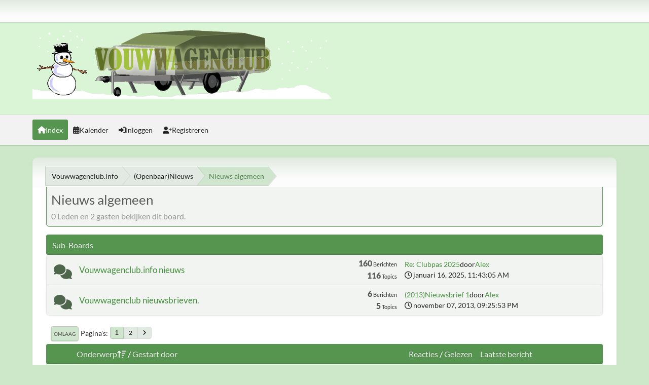

--- FILE ---
content_type: text/html; charset=UTF-8
request_url: https://www.vouwwagenclub.info/forum/index.php?PHPSESSID=ka7srk661d02762464hdgejak2&board=135.0;sort=subject
body_size: 42889
content:
<!DOCTYPE html>
<html lang="nl-NL" data-variant="green">
<head>
	<meta charset="UTF-8">
	<link rel="stylesheet" href="/forum/Themes/NameX/css/minified_7a8460d25ba35fc645b854591309e12b.css?smf216_1753708433">
	<style>
	img.avatar { max-width: 100px !important; max-height: 100px !important; }
	
	</style>
	<script>
		var smf_theme_url = "/forum/Themes/NameX";
		var smf_default_theme_url = "/forum/Themes/default";
		var smf_images_url = "/forum/Themes/NameX/images";
		var smf_smileys_url = "/forum/Smileys";
		var smf_smiley_sets = "default,emoticons,bbph,fugue,alienine,aaron,akyhne";
		var smf_smiley_sets_default = "default";
		var smf_avatars_url = "/forum/avatars";
		var smf_scripturl = "https://www.vouwwagenclub.info/forum/index.php?PHPSESSID=ka7srk661d02762464hdgejak2&amp;";
		var smf_iso_case_folding = false;
		var smf_charset = "UTF-8";
		var smf_session_id = "a859289d5c4ca602e1dabeabf5241219";
		var smf_session_var = "ece0f2b27";
		var smf_member_id = 0;
		var ajax_notification_text = 'Laden...';
		var help_popup_heading_text = 'Hulp nodig? Laat me het uitleggen:';
		var banned_text = 'Sorry gast, je bent verbannen van gebruik van dit forum!';
		var smf_txt_expand = 'Uitklappen';
		var smf_txt_shrink = 'Inklappen';
		var smf_collapseAlt = 'Verberg';
		var smf_expandAlt = 'Toon';
		var smf_quote_expand = false;
		var allow_xhjr_credentials = false;
		var smf_theme_id = 23;
		var smf_newsfader_time = 3000;
		var smf_theme_variant = 'green';
	</script>
	<script src="https://ajax.googleapis.com/ajax/libs/jquery/3.6.3/jquery.min.js"></script>
	<script src="/forum/Themes/NameX/scripts/minified_060a68a49b97c4839ab716f58c6f08df.js?smf216_1753708433"></script>
	<script src="/forum/Themes/NameX/scripts/minified_28667f41d540ef6c13e5cb0fe8b2e746.js?smf216_1753708433" defer></script>
	<script>
	var smf_you_sure ='Weet je zeker dat je dit wilt doen?';
	</script>
	<title>Nieuws algemeen</title>
	<meta name="viewport" content="width=device-width, initial-scale=1">
	<meta property="og:site_name" content="Vouwwagenclub.info">
	<meta property="og:title" content="Nieuws algemeen">
	<meta name="keywords" content="Vouwwagen,tenttrailer,forum,vouwwagenclub,holtkamper,aartkok,roadmaster,jamet,trigano,Nederlandse vouwwagenclub,nvc,Daktenten,popup,">
	<meta property="og:url" content="https://www.vouwwagenclub.info/forum/index.php?PHPSESSID=ka7srk661d02762464hdgejak2&amp;board=135.0">
	<meta property="og:description" content="Nieuws algemeen">
	<meta name="description" content="Nieuws algemeen">
	<meta name="theme-color" content="#000000">
	<meta name="robots" content="noindex">
	<link rel="canonical" href="https://www.vouwwagenclub.info/forum/index.php?board=135.0">
	<link rel="help" href="https://www.vouwwagenclub.info/forum/index.php?PHPSESSID=ka7srk661d02762464hdgejak2&amp;action=help">
	<link rel="contents" href="https://www.vouwwagenclub.info/forum/index.php?PHPSESSID=ka7srk661d02762464hdgejak2&amp;">
	<link rel="alternate" type="application/rss+xml" title="Vouwwagenclub.info - RSS" href="https://www.vouwwagenclub.info/forum/index.php?PHPSESSID=ka7srk661d02762464hdgejak2&amp;action=.xml;type=rss2;board=135">
	<link rel="alternate" type="application/atom+xml" title="Vouwwagenclub.info - Atoom" href="https://www.vouwwagenclub.info/forum/index.php?PHPSESSID=ka7srk661d02762464hdgejak2&amp;action=.xml;type=atom;board=135">
	<link rel="next" href="https://www.vouwwagenclub.info/forum/index.php?PHPSESSID=ka7srk661d02762464hdgejak2&amp;board=135.20">
	<link rel="index" href="https://www.vouwwagenclub.info/forum/index.php?PHPSESSID=ka7srk661d02762464hdgejak2&amp;board=135.0">
        <link href="https://groups.tapatalk-cdn.com/static/manifest/manifest.json" rel="manifest">
        
        <meta name="apple-itunes-app" content="app-id=307880732, affiliate-data=at=10lR7C, app-argument=tapatalk://www.vouwwagenclub.info/forum/?location=forum&fid=135&page=1&perpage=20" />
        
</head>
<body id="chrome" class="action_messageindex board_135">
	<div id="footerfix">
		<div id="top_section">
			<div class="inner_wrap">
	<ul id="top_info">
		</ul>
			</div><!-- .inner_wrap -->
		</div><!-- #top_section -->
	<header>
		<div id="header">
			<h1 class="forumtitle">
				<a id="top" href="https://www.vouwwagenclub.info/forum/index.php?PHPSESSID=ka7srk661d02762464hdgejak2&amp;">
					<img src="/forum/plaatjes/headerwinter.png" alt="Vouwwagenclub.info">
				</a>
			</h1>
		</div>
	</header>
	<nav id="main_nav">
		<div id="nav_wrapper">
			<a class="mobile_user_menu">
				<span class="menu_icon"></span>
				<span class="text_menu">Hoofdmenu</span>
			</a>
			<div id="main_menu">
				<div id="mobile_user_menu" class="popup_container">
					<div class="popup_window description">
						<div class="popup_heading">Hoofdmenu
							<a href="javascript:void(0);" class="main_icons hide_popup"></a>
						</div>
						<ul class="dropmenu menu_nav">
							<li class="button_home">
								<a class="active" href="https://www.vouwwagenclub.info/forum/index.php?PHPSESSID=ka7srk661d02762464hdgejak2&amp;">
									<span class="main_icons home"></span><span class="textmenu">Index</span>
								</a>
							</li>
							<li class="button_calendar">
								<a href="https://www.vouwwagenclub.info/forum/index.php?PHPSESSID=ka7srk661d02762464hdgejak2&amp;action=calendar">
									<span class="main_icons calendar"></span><span class="textmenu">Kalender</span>
								</a>
							</li>
							<li class="button_login">
								<a href="https://www.vouwwagenclub.info/forum/index.php?PHPSESSID=ka7srk661d02762464hdgejak2&amp;action=login">
									<span class="main_icons login"></span><span class="textmenu">Inloggen</span>
								</a>
							</li>
							<li class="button_signup">
								<a href="https://www.vouwwagenclub.info/forum/index.php?PHPSESSID=ka7srk661d02762464hdgejak2&amp;action=signup">
									<span class="main_icons signup"></span><span class="textmenu">Registreren</span>
								</a>
							</li>
						</ul>
					</div>
				</div>
			</div>
		</div>
	</nav><!-- .menu_nav -->
		<div id="wrapper">
			<div id="upper_section">
				<div id="inner_section">
				<div class="navigate_section">
					<ul>
						<li class="trigger">
							<a href="javascript:void(0);" aria-label="Toon alles" title="Toon alles">
								<i class="fa fa-bars"></i>
							</a>
						</li>
						<li>
							<a href="https://www.vouwwagenclub.info/forum/index.php?PHPSESSID=ka7srk661d02762464hdgejak2&amp;"><span>Vouwwagenclub.info</span></a>
						</li>
						<li>
							<a href="https://www.vouwwagenclub.info/forum/index.php?PHPSESSID=ka7srk661d02762464hdgejak2&amp;#c3"><span>(Openbaar)Nieuws</span></a>
						</li>
						<li class="last">
							<a href="https://www.vouwwagenclub.info/forum/index.php?PHPSESSID=ka7srk661d02762464hdgejak2&amp;board=135.0"><span>Nieuws algemeen</span></a>
						</li>
					</ul>
				</div><!-- .navigate_section -->
				</div><!-- #inner_section -->
			</div><!-- #upper_section -->
			<div id="content_section">
				<div id="main_content_section">
		<div id="display_head" class="information">
			<h2 class="display_title">Nieuws algemeen</h2>
			<p>0 Leden en 2 gasten bekijken dit board.
			</p>
		</div>
	<div id="board_135_childboards" class="boardindex_table">
		<div class="main_container">
			<div class="cat_bar">
				<h3 class="catbg">Sub-Boards</h3>
			</div>
			<div id="board_sb_135">
				<div id="board_136" class="up_contain b_board">

					<div class="board_icon">
						
			<a href="https://www.vouwwagenclub.info/forum/index.php?PHPSESSID=ka7srk661d02762464hdgejak2&amp;board=136.0" class="board_on" title="Nieuw bericht"></a>
					</div>

					<div class="info">
						
			<a class="subject" href="https://www.vouwwagenclub.info/forum/index.php?PHPSESSID=ka7srk661d02762464hdgejak2&amp;board=136.0" id="b136">
				Vouwwagenclub.info nieuws
			</a>
			<div class="board_description"></div>
					</div>

					<div class="board_stats">
						
			<p>
				
					<strong class="posts">160</strong> Berichten<br>
					<strong class="topics">116</strong> Topics
			</p>
					</div>

					<div class="lastpost">
						
			
			<p>
				<span class="last_post">
					<a href="https://www.vouwwagenclub.info/forum/index.php?PHPSESSID=ka7srk661d02762464hdgejak2&amp;topic=29077.msg367753#new" title="Re: Clubpas 2025">Re: Clubpas 2025</a><br>door <a href="https://www.vouwwagenclub.info/forum/index.php?PHPSESSID=ka7srk661d02762464hdgejak2&amp;action=profile;u=1">Alex</a>
				</span>
				<span class="time"><i class="far fa-clock"></i> januari 16, 2025, 11:43:05 AM</span>
			</p>
					</div>

					

				</div><!-- #board_[id] -->
				<div id="board_213" class="up_contain b_board">

					<div class="board_icon">
						
			<a href="https://www.vouwwagenclub.info/forum/index.php?PHPSESSID=ka7srk661d02762464hdgejak2&amp;board=213.0" class="board_on" title="Nieuw bericht"></a>
					</div>

					<div class="info">
						
			<a class="subject" href="https://www.vouwwagenclub.info/forum/index.php?PHPSESSID=ka7srk661d02762464hdgejak2&amp;board=213.0" id="b213">
				Vouwwagenclub nieuwsbrieven.
			</a>
			<div class="board_description"></div>
					</div>

					<div class="board_stats">
						
			<p>
				
					<strong class="posts">6</strong> Berichten<br>
					<strong class="topics">5</strong> Topics
			</p>
					</div>

					<div class="lastpost">
						
			
			<p>
				<span class="last_post">
					<a href="https://www.vouwwagenclub.info/forum/index.php?PHPSESSID=ka7srk661d02762464hdgejak2&amp;topic=13037.msg162433#new" title="(2013)Nieuwsbrief 1">(2013)Nieuwsbrief 1</a><br>door <a href="https://www.vouwwagenclub.info/forum/index.php?PHPSESSID=ka7srk661d02762464hdgejak2&amp;action=profile;u=1">Alex</a>
				</span>
				<span class="time"><i class="far fa-clock"></i> november 07, 2013, 09:25:53 PM</span>
			</p>
					</div>

					

				</div><!-- #board_[id] -->
			</div><!-- #category_[id]_boards -->
		</div><!-- .main_container -->
	</div><!-- #board_[current_board]_childboards -->
	<div class="pagesection">
		 
		<div class="pagelinks floatleft">
			<a href="#bot" class="button">Omlaag</a>
			<span class="pagination_container"><span class="pages">Pagina's</span><span class="current_page">1</span> <a class="nav_page" href="https://www.vouwwagenclub.info/forum/index.php?PHPSESSID=ka7srk661d02762464hdgejak2&amp;board=135.20;sort=subject">2</a> <a class="nav_page" href="https://www.vouwwagenclub.info/forum/index.php?PHPSESSID=ka7srk661d02762464hdgejak2&amp;board=135.20;sort=subject"><i class="fa fa-angle-right"></i></a> </span>
		</div>
		
	</div>
		<div id="messageindex">
			<div class="cat_bar" id="topic_header">
				<div class="board_icon"></div>
				<div class="info"><a href="https://www.vouwwagenclub.info/forum/index.php?PHPSESSID=ka7srk661d02762464hdgejak2&amp;board=135.0;sort=subject;desc">Onderwerp<span class="main_icons sort_up"></span></a> / <a href="https://www.vouwwagenclub.info/forum/index.php?PHPSESSID=ka7srk661d02762464hdgejak2&amp;board=135.0;sort=starter">Gestart door</a></div>
				<div class="board_stats centertext"><a href="https://www.vouwwagenclub.info/forum/index.php?PHPSESSID=ka7srk661d02762464hdgejak2&amp;board=135.0;sort=replies">Reacties</a> / <a href="https://www.vouwwagenclub.info/forum/index.php?PHPSESSID=ka7srk661d02762464hdgejak2&amp;board=135.0;sort=views">Gelezen</a></div>
				<div class="lastpost"><a href="https://www.vouwwagenclub.info/forum/index.php?PHPSESSID=ka7srk661d02762464hdgejak2&amp;board=135.0;sort=last_post">Laatste bericht</a></div>
			</div><!-- #topic_header -->
			<div id="topic_container">
				<div class="up_contain windowbg">
					<div class="board_icon">
						<img src="/forum/Themes/NameX/images/post/xx.png" alt="">
						
					</div>
					<div class="info info_block">
						<div >
							<div class="icons floatright">
							</div>
							<div class="message_index_title">
								
								<span class="preview" title="">
									<span id="msg_363622"><a href="https://www.vouwwagenclub.info/forum/index.php?PHPSESSID=ka7srk661d02762464hdgejak2&amp;topic=28808.0">(CampingTrent)Nationale campingdag</a></span>
								</span>
							</div>
							<p class="floatleft">
								Gestart door <a href="https://www.vouwwagenclub.info/forum/index.php?PHPSESSID=ka7srk661d02762464hdgejak2&amp;action=profile;u=1" title="Bekijk het profiel van Alex" class="preview">Alex</a>
							</p>
							
						</div><!-- #topic_[first_post][id] -->
					</div><!-- .info -->
					<div class="board_stats centertext">
						<p>
							<strong>0</strong> Reacties<br>
							<strong>7.176</strong> Gelezen
						</p>
					</div>
					<div class="lastpost">
						
						<p><a href="https://www.vouwwagenclub.info/forum/index.php?PHPSESSID=ka7srk661d02762464hdgejak2&amp;topic=28808.0#msg363622">juni 16, 2024, 09:14:51 AM</a><br>door <a href="https://www.vouwwagenclub.info/forum/index.php?PHPSESSID=ka7srk661d02762464hdgejak2&amp;action=profile;u=1">Alex</a></p>
					</div>
				</div><!-- $topic[css_class] -->
				<div class="up_contain windowbg">
					<div class="board_icon">
						<img src="/forum/Themes/NameX/images/post/xx.png" alt="">
						
					</div>
					<div class="info info_block">
						<div >
							<div class="icons floatright">
							</div>
							<div class="message_index_title">
								
								<span class="preview" title="">
									<span id="msg_137832"><a href="https://www.vouwwagenclub.info/forum/index.php?PHPSESSID=ka7srk661d02762464hdgejak2&amp;topic=11166.0">(Karsten Travelstore)Kampeerbelevenis komt er weer aan.</a></span>
								</span>
							</div>
							<p class="floatleft">
								Gestart door <a href="https://www.vouwwagenclub.info/forum/index.php?PHPSESSID=ka7srk661d02762464hdgejak2&amp;action=profile;u=1" title="Bekijk het profiel van Alex" class="preview">Alex</a>
							</p>
							
						</div><!-- #topic_[first_post][id] -->
					</div><!-- .info -->
					<div class="board_stats centertext">
						<p>
							<strong>0</strong> Reacties<br>
							<strong>6.772</strong> Gelezen
						</p>
					</div>
					<div class="lastpost">
						
						<p><a href="https://www.vouwwagenclub.info/forum/index.php?PHPSESSID=ka7srk661d02762464hdgejak2&amp;topic=11166.0#msg137832">februari 13, 2013, 03:19:10 PM</a><br>door <a href="https://www.vouwwagenclub.info/forum/index.php?PHPSESSID=ka7srk661d02762464hdgejak2&amp;action=profile;u=1">Alex</a></p>
					</div>
				</div><!-- $topic[css_class] -->
				<div class="up_contain windowbg">
					<div class="board_icon">
						<img src="/forum/Themes/NameX/images/post/clip.png" alt="">
						
					</div>
					<div class="info info_block">
						<div >
							<div class="icons floatright">
							</div>
							<div class="message_index_title">
								
								<span class="preview" title="">
									<span id="msg_137669"><a href="https://www.vouwwagenclub.info/forum/index.php?PHPSESSID=ka7srk661d02762464hdgejak2&amp;topic=11152.0">(Karsten) Karsten komt met tunneltent</a></span>
								</span>
							</div>
							<p class="floatleft">
								Gestart door <a href="https://www.vouwwagenclub.info/forum/index.php?PHPSESSID=ka7srk661d02762464hdgejak2&amp;action=profile;u=1" title="Bekijk het profiel van Alex" class="preview">Alex</a>
							</p>
							
						</div><!-- #topic_[first_post][id] -->
					</div><!-- .info -->
					<div class="board_stats centertext">
						<p>
							<strong>1</strong> Reacties<br>
							<strong>9.235</strong> Gelezen
						</p>
					</div>
					<div class="lastpost">
						
						<p><a href="https://www.vouwwagenclub.info/forum/index.php?PHPSESSID=ka7srk661d02762464hdgejak2&amp;topic=11152.0#msg137854">februari 14, 2013, 05:38:43 AM</a><br>door <a href="https://www.vouwwagenclub.info/forum/index.php?PHPSESSID=ka7srk661d02762464hdgejak2&amp;action=profile;u=1">Alex</a></p>
					</div>
				</div><!-- $topic[css_class] -->
				<div class="up_contain windowbg">
					<div class="board_icon">
						<img src="/forum/Themes/NameX/images/post/xx.png" alt="">
						
					</div>
					<div class="info info_block">
						<div >
							<div class="icons floatright">
							</div>
							<div class="message_index_title">
								
								<span class="preview" title="">
									<span id="msg_207573"><a href="https://www.vouwwagenclub.info/forum/index.php?PHPSESSID=ka7srk661d02762464hdgejak2&amp;topic=15751.0">(Karsten)Demo dagen bij Karsten</a></span>
								</span>
							</div>
							<p class="floatleft">
								Gestart door <a href="https://www.vouwwagenclub.info/forum/index.php?PHPSESSID=ka7srk661d02762464hdgejak2&amp;action=profile;u=1" title="Bekijk het profiel van Alex" class="preview">Alex</a>
							</p>
							
						</div><!-- #topic_[first_post][id] -->
					</div><!-- .info -->
					<div class="board_stats centertext">
						<p>
							<strong>0</strong> Reacties<br>
							<strong>13.176</strong> Gelezen
						</p>
					</div>
					<div class="lastpost">
						
						<p><a href="https://www.vouwwagenclub.info/forum/index.php?PHPSESSID=ka7srk661d02762464hdgejak2&amp;topic=15751.0#msg207573">maart 23, 2015, 04:52:44 PM</a><br>door <a href="https://www.vouwwagenclub.info/forum/index.php?PHPSESSID=ka7srk661d02762464hdgejak2&amp;action=profile;u=1">Alex</a></p>
					</div>
				</div><!-- $topic[css_class] -->
				<div class="up_contain windowbg">
					<div class="board_icon">
						<img src="/forum/Themes/NameX/images/post/xx.png" alt="">
						
					</div>
					<div class="info info_block">
						<div >
							<div class="icons floatright">
							</div>
							<div class="message_index_title">
								
								<span class="preview" title="">
									<span id="msg_205665"><a href="https://www.vouwwagenclub.info/forum/index.php?PHPSESSID=ka7srk661d02762464hdgejak2&amp;topic=15633.0">(Na Venkove) Goedkoop kennis maken met Tsjechie</a></span>
								</span>
							</div>
							<p class="floatleft">
								Gestart door <a href="https://www.vouwwagenclub.info/forum/index.php?PHPSESSID=ka7srk661d02762464hdgejak2&amp;action=profile;u=1" title="Bekijk het profiel van Alex" class="preview">Alex</a>
							</p>
							
						</div><!-- #topic_[first_post][id] -->
					</div><!-- .info -->
					<div class="board_stats centertext">
						<p>
							<strong>0</strong> Reacties<br>
							<strong>13.089</strong> Gelezen
						</p>
					</div>
					<div class="lastpost">
						
						<p><a href="https://www.vouwwagenclub.info/forum/index.php?PHPSESSID=ka7srk661d02762464hdgejak2&amp;topic=15633.0#msg205665">maart 05, 2015, 09:13:08 AM</a><br>door <a href="https://www.vouwwagenclub.info/forum/index.php?PHPSESSID=ka7srk661d02762464hdgejak2&amp;action=profile;u=1">Alex</a></p>
					</div>
				</div><!-- $topic[css_class] -->
				<div class="up_contain windowbg locked">
					<div class="board_icon">
						<img src="/forum/Themes/NameX/images/post/xx.png" alt="">
						
					</div>
					<div class="info info_block">
						<div >
							<div class="icons floatright">
								<span class="main_icons lock"></span>
							</div>
							<div class="message_index_title">
								
								<span class="preview" title="">
									<span id="msg_112233"><a href="https://www.vouwwagenclub.info/forum/index.php?PHPSESSID=ka7srk661d02762464hdgejak2&amp;topic=9410.0">(Ridderbeks) open op 2de pinksterdag.</a></span>
								</span>
							</div>
							<p class="floatleft">
								Gestart door <a href="https://www.vouwwagenclub.info/forum/index.php?PHPSESSID=ka7srk661d02762464hdgejak2&amp;action=profile;u=1" title="Bekijk het profiel van Alex" class="preview">Alex</a>
							</p>
							
						</div><!-- #topic_[first_post][id] -->
					</div><!-- .info -->
					<div class="board_stats centertext">
						<p>
							<strong>0</strong> Reacties<br>
							<strong>4.212</strong> Gelezen
						</p>
					</div>
					<div class="lastpost">
						
						<p><a href="https://www.vouwwagenclub.info/forum/index.php?PHPSESSID=ka7srk661d02762464hdgejak2&amp;topic=9410.0#msg112233">mei 22, 2012, 10:12:06 PM</a><br>door <a href="https://www.vouwwagenclub.info/forum/index.php?PHPSESSID=ka7srk661d02762464hdgejak2&amp;action=profile;u=1">Alex</a></p>
					</div>
				</div><!-- $topic[css_class] -->
				<div class="up_contain windowbg locked">
					<div class="board_icon">
						<img src="/forum/Themes/NameX/images/post/xx.png" alt="">
						
					</div>
					<div class="info info_block">
						<div >
							<div class="icons floatright">
								<span class="main_icons lock"></span>
							</div>
							<div class="message_index_title">
								
								<span class="preview" title="">
									<span id="msg_100560"><a href="https://www.vouwwagenclub.info/forum/index.php?PHPSESSID=ka7srk661d02762464hdgejak2&amp;topic=8684.0">3e editie Kampeerbelevenis Holland te Zwaag.</a></span>
								</span>
							</div>
							<p class="floatleft">
								Gestart door <a href="https://www.vouwwagenclub.info/forum/index.php?PHPSESSID=ka7srk661d02762464hdgejak2&amp;action=profile;u=1" title="Bekijk het profiel van Alex" class="preview">Alex</a>
							</p>
							
						</div><!-- #topic_[first_post][id] -->
					</div><!-- .info -->
					<div class="board_stats centertext">
						<p>
							<strong>0</strong> Reacties<br>
							<strong>3.933</strong> Gelezen
						</p>
					</div>
					<div class="lastpost">
						
						<p><a href="https://www.vouwwagenclub.info/forum/index.php?PHPSESSID=ka7srk661d02762464hdgejak2&amp;topic=8684.0#msg100560">maart 03, 2012, 11:09:50 AM</a><br>door <a href="https://www.vouwwagenclub.info/forum/index.php?PHPSESSID=ka7srk661d02762464hdgejak2&amp;action=profile;u=1">Alex</a></p>
					</div>
				</div><!-- $topic[css_class] -->
				<div class="up_contain windowbg locked">
					<div class="board_icon">
						<img src="/forum/Themes/NameX/images/post/xx.png" alt="">
						
					</div>
					<div class="info info_block">
						<div >
							<div class="icons floatright">
								<span class="main_icons lock"></span>
							</div>
							<div class="message_index_title">
								
								<span class="preview" title="">
									<span id="msg_119185"><a href="https://www.vouwwagenclub.info/forum/index.php?PHPSESSID=ka7srk661d02762464hdgejak2&amp;topic=9888.0">Afschaffen toeristenbelasting </a></span>
								</span>
							</div>
							<p class="floatleft">
								Gestart door Richard
							</p>
							
						</div><!-- #topic_[first_post][id] -->
					</div><!-- .info -->
					<div class="board_stats centertext">
						<p>
							<strong>0</strong> Reacties<br>
							<strong>4.848</strong> Gelezen
						</p>
					</div>
					<div class="lastpost">
						
						<p><a href="https://www.vouwwagenclub.info/forum/index.php?PHPSESSID=ka7srk661d02762464hdgejak2&amp;topic=9888.0#msg119185">juli 10, 2012, 07:22:59 AM</a><br>door Richard</p>
					</div>
				</div><!-- $topic[css_class] -->
				<div class="up_contain windowbg locked">
					<div class="board_icon">
						<img src="/forum/Themes/NameX/images/post/xx.png" alt="">
						
					</div>
					<div class="info info_block">
						<div >
							<div class="icons floatright">
								<span class="main_icons lock"></span>
							</div>
							<div class="message_index_title">
								
								<span class="preview" title="">
									<span id="msg_98745"><a href="https://www.vouwwagenclub.info/forum/index.php?PHPSESSID=ka7srk661d02762464hdgejak2&amp;topic=8578.0">Anwb kampeerdagen 2012</a></span>
								</span>
							</div>
							<p class="floatleft">
								Gestart door <a href="https://www.vouwwagenclub.info/forum/index.php?PHPSESSID=ka7srk661d02762464hdgejak2&amp;action=profile;u=1" title="Bekijk het profiel van Alex" class="preview">Alex</a>
							</p>
							
						</div><!-- #topic_[first_post][id] -->
					</div><!-- .info -->
					<div class="board_stats centertext">
						<p>
							<strong>1</strong> Reacties<br>
							<strong>4.293</strong> Gelezen
						</p>
					</div>
					<div class="lastpost">
						
						<p><a href="https://www.vouwwagenclub.info/forum/index.php?PHPSESSID=ka7srk661d02762464hdgejak2&amp;topic=8578.0#msg101393">maart 08, 2012, 10:11:39 PM</a><br>door <a href="https://www.vouwwagenclub.info/forum/index.php?PHPSESSID=ka7srk661d02762464hdgejak2&amp;action=profile;u=1">Alex</a></p>
					</div>
				</div><!-- $topic[css_class] -->
				<div class="up_contain windowbg">
					<div class="board_icon">
						<img src="/forum/Themes/NameX/images/post/xx.png" alt="">
						
					</div>
					<div class="info info_block">
						<div >
							<div class="icons floatright">
							</div>
							<div class="message_index_title">
								
								<span class="preview" title="">
									<span id="msg_244361"><a href="https://www.vouwwagenclub.info/forum/index.php?PHPSESSID=ka7srk661d02762464hdgejak2&amp;topic=18152.0">De vouwwagenclub op omroep Flevoland </a></span>
								</span>
							</div>
							<p class="floatleft">
								Gestart door muis
							</p>
							
						</div><!-- #topic_[first_post][id] -->
					</div><!-- .info -->
					<div class="board_stats centertext">
						<p>
							<strong>0</strong> Reacties<br>
							<strong>17.421</strong> Gelezen
						</p>
					</div>
					<div class="lastpost">
						
						<p><a href="https://www.vouwwagenclub.info/forum/index.php?PHPSESSID=ka7srk661d02762464hdgejak2&amp;topic=18152.0#msg244361">mei 09, 2016, 08:13:20 PM</a><br>door muis</p>
					</div>
				</div><!-- $topic[css_class] -->
				<div class="up_contain windowbg locked">
					<div class="board_icon">
						<img src="/forum/Themes/NameX/images/post/xx.png" alt="">
						
					</div>
					<div class="info info_block">
						<div >
							<div class="icons floatright">
								<span class="main_icons lock"></span>
							</div>
							<div class="message_index_title">
								
								<span class="preview" title="">
									<span id="msg_67458"><a href="https://www.vouwwagenclub.info/forum/index.php?PHPSESSID=ka7srk661d02762464hdgejak2&amp;topic=6393.0">De vouwwagenclub.info feliciteert de Zambeziclub met hun nieuwe site</a></span>
								</span>
							</div>
							<p class="floatleft">
								Gestart door <a href="https://www.vouwwagenclub.info/forum/index.php?PHPSESSID=ka7srk661d02762464hdgejak2&amp;action=profile;u=1" title="Bekijk het profiel van Alex" class="preview">Alex</a>
							</p>
							
						</div><!-- #topic_[first_post][id] -->
					</div><!-- .info -->
					<div class="board_stats centertext">
						<p>
							<strong>0</strong> Reacties<br>
							<strong>4.812</strong> Gelezen
						</p>
					</div>
					<div class="lastpost">
						
						<p><a href="https://www.vouwwagenclub.info/forum/index.php?PHPSESSID=ka7srk661d02762464hdgejak2&amp;topic=6393.0#msg67458">februari 05, 2011, 12:09:43 PM</a><br>door <a href="https://www.vouwwagenclub.info/forum/index.php?PHPSESSID=ka7srk661d02762464hdgejak2&amp;action=profile;u=1">Alex</a></p>
					</div>
				</div><!-- $topic[css_class] -->
				<div class="up_contain windowbg">
					<div class="board_icon">
						<img src="/forum/Themes/NameX/images/post/xx.png" alt="">
						
					</div>
					<div class="info info_block">
						<div >
							<div class="icons floatright">
							</div>
							<div class="message_index_title">
								
								<span class="preview" title="">
									<span id="msg_197350"><a href="https://www.vouwwagenclub.info/forum/index.php?PHPSESSID=ka7srk661d02762464hdgejak2&amp;topic=15264.0">De winnaar is bekend.</a></span>
								</span>
							</div>
							<p class="floatleft">
								Gestart door <a href="https://www.vouwwagenclub.info/forum/index.php?PHPSESSID=ka7srk661d02762464hdgejak2&amp;action=profile;u=1" title="Bekijk het profiel van Alex" class="preview">Alex</a>
							</p>
							
						</div><!-- #topic_[first_post][id] -->
					</div><!-- .info -->
					<div class="board_stats centertext">
						<p>
							<strong>0</strong> Reacties<br>
							<strong>13.046</strong> Gelezen
						</p>
					</div>
					<div class="lastpost">
						
						<p><a href="https://www.vouwwagenclub.info/forum/index.php?PHPSESSID=ka7srk661d02762464hdgejak2&amp;topic=15264.0#msg197350">november 02, 2014, 08:38:56 PM</a><br>door <a href="https://www.vouwwagenclub.info/forum/index.php?PHPSESSID=ka7srk661d02762464hdgejak2&amp;action=profile;u=1">Alex</a></p>
					</div>
				</div><!-- $topic[css_class] -->
				<div class="up_contain windowbg">
					<div class="board_icon">
						<img src="/forum/Themes/NameX/images/post/xx.png" alt="">
						
					</div>
					<div class="info info_block">
						<div >
							<div class="icons floatright">
							</div>
							<div class="message_index_title">
								
								<span class="preview" title="">
									<span id="msg_234194"><a href="https://www.vouwwagenclub.info/forum/index.php?PHPSESSID=ka7srk661d02762464hdgejak2&amp;topic=17566.0">een nieuwe sponsor : camping des Alouettes </a></span>
								</span>
							</div>
							<p class="floatleft">
								Gestart door muis
							</p>
							
						</div><!-- #topic_[first_post][id] -->
					</div><!-- .info -->
					<div class="board_stats centertext">
						<p>
							<strong>0</strong> Reacties<br>
							<strong>15.503</strong> Gelezen
						</p>
					</div>
					<div class="lastpost">
						
						<p><a href="https://www.vouwwagenclub.info/forum/index.php?PHPSESSID=ka7srk661d02762464hdgejak2&amp;topic=17566.0#msg234194">januari 17, 2016, 10:46:42 AM</a><br>door muis</p>
					</div>
				</div><!-- $topic[css_class] -->
				<div class="up_contain windowbg">
					<div class="board_icon">
						<img src="/forum/Themes/NameX/images/post/clip.png" alt="">
						
					</div>
					<div class="info info_block">
						<div >
							<div class="icons floatright">
							</div>
							<div class="message_index_title">
								
								<span class="preview" title="">
									<span id="msg_266378"><a href="https://www.vouwwagenclub.info/forum/index.php?PHPSESSID=ka7srk661d02762464hdgejak2&amp;topic=19913.0">Een nieuwe sponsor: Vouwwagencentrum Noordbergum </a></span>
								</span>
							</div>
							<p class="floatleft">
								Gestart door muis
							</p>
							
						</div><!-- #topic_[first_post][id] -->
					</div><!-- .info -->
					<div class="board_stats centertext">
						<p>
							<strong>0</strong> Reacties<br>
							<strong>19.347</strong> Gelezen
						</p>
					</div>
					<div class="lastpost">
						
						<p><a href="https://www.vouwwagenclub.info/forum/index.php?PHPSESSID=ka7srk661d02762464hdgejak2&amp;topic=19913.0#msg266378">maart 23, 2017, 08:38:32 AM</a><br>door muis</p>
					</div>
				</div><!-- $topic[css_class] -->
				<div class="up_contain windowbg">
					<div class="board_icon">
						<img src="/forum/Themes/NameX/images/post/xx.png" alt="">
						
					</div>
					<div class="info info_block">
						<div >
							<div class="icons floatright">
							</div>
							<div class="message_index_title">
								
								<span class="preview" title="">
									<span id="msg_135809"><a href="https://www.vouwwagenclub.info/forum/index.php?PHPSESSID=ka7srk661d02762464hdgejak2&amp;topic=11013.0">Europese Campingbeurs bij Karsten Travelstore te Zwaag</a></span>
								</span>
							</div>
							<p class="floatleft">
								Gestart door <a href="https://www.vouwwagenclub.info/forum/index.php?PHPSESSID=ka7srk661d02762464hdgejak2&amp;action=profile;u=1" title="Bekijk het profiel van Alex" class="preview">Alex</a>
							</p>
							
						</div><!-- #topic_[first_post][id] -->
					</div><!-- .info -->
					<div class="board_stats centertext">
						<p>
							<strong>0</strong> Reacties<br>
							<strong>4.740</strong> Gelezen
						</p>
					</div>
					<div class="lastpost">
						
						<p><a href="https://www.vouwwagenclub.info/forum/index.php?PHPSESSID=ka7srk661d02762464hdgejak2&amp;topic=11013.0#msg135809">januari 11, 2013, 01:12:00 PM</a><br>door <a href="https://www.vouwwagenclub.info/forum/index.php?PHPSESSID=ka7srk661d02762464hdgejak2&amp;action=profile;u=1">Alex</a></p>
					</div>
				</div><!-- $topic[css_class] -->
				<div class="up_contain windowbg">
					<div class="board_icon">
						<img src="/forum/Themes/NameX/images/post/xx.png" alt="">
						
					</div>
					<div class="info info_block">
						<div >
							<div class="icons floatright">
							</div>
							<div class="message_index_title">
								
								<span class="preview" title="">
									<span id="msg_363492"><a href="https://www.vouwwagenclub.info/forum/index.php?PHPSESSID=ka7srk661d02762464hdgejak2&amp;topic=28793.0">flux libre of te wel tolwegen zonder tol poortjes</a></span>
								</span>
							</div>
							<p class="floatleft">
								Gestart door <a href="https://www.vouwwagenclub.info/forum/index.php?PHPSESSID=ka7srk661d02762464hdgejak2&amp;action=profile;u=1" title="Bekijk het profiel van Alex" class="preview">Alex</a>
							</p>
							
						</div><!-- #topic_[first_post][id] -->
					</div><!-- .info -->
					<div class="board_stats centertext">
						<p>
							<strong>0</strong> Reacties<br>
							<strong>8.277</strong> Gelezen
						</p>
					</div>
					<div class="lastpost">
						
						<p><a href="https://www.vouwwagenclub.info/forum/index.php?PHPSESSID=ka7srk661d02762464hdgejak2&amp;topic=28793.0#msg363492">juni 10, 2024, 07:09:02 PM</a><br>door <a href="https://www.vouwwagenclub.info/forum/index.php?PHPSESSID=ka7srk661d02762464hdgejak2&amp;action=profile;u=1">Alex</a></p>
					</div>
				</div><!-- $topic[css_class] -->
				<div class="up_contain windowbg locked">
					<div class="board_icon">
						<img src="/forum/Themes/NameX/images/post/xx.png" alt="">
						
					</div>
					<div class="info info_block">
						<div >
							<div class="icons floatright">
								<span class="main_icons lock"></span>
							</div>
							<div class="message_index_title">
								
								<span class="preview" title="">
									<span id="msg_72671"><a href="https://www.vouwwagenclub.info/forum/index.php?PHPSESSID=ka7srk661d02762464hdgejak2&amp;topic=6728.0">Genoeg keuze als het om club meetings gaat</a></span>
								</span>
							</div>
							<p class="floatleft">
								Gestart door <a href="https://www.vouwwagenclub.info/forum/index.php?PHPSESSID=ka7srk661d02762464hdgejak2&amp;action=profile;u=1" title="Bekijk het profiel van Alex" class="preview">Alex</a>
							</p>
							
						</div><!-- #topic_[first_post][id] -->
					</div><!-- .info -->
					<div class="board_stats centertext">
						<p>
							<strong>0</strong> Reacties<br>
							<strong>4.416</strong> Gelezen
						</p>
					</div>
					<div class="lastpost">
						
						<p><a href="https://www.vouwwagenclub.info/forum/index.php?PHPSESSID=ka7srk661d02762464hdgejak2&amp;topic=6728.0#msg72671">april 23, 2011, 08:21:08 AM</a><br>door <a href="https://www.vouwwagenclub.info/forum/index.php?PHPSESSID=ka7srk661d02762464hdgejak2&amp;action=profile;u=1">Alex</a></p>
					</div>
				</div><!-- $topic[css_class] -->
				<div class="up_contain windowbg locked">
					<div class="board_icon">
						<img src="/forum/Themes/NameX/images/post/xx.png" alt="">
						
					</div>
					<div class="info info_block">
						<div >
							<div class="icons floatright">
								<span class="main_icons lock"></span>
							</div>
							<div class="message_index_title">
								
								<span class="preview" title="">
									<span id="msg_102815"><a href="https://www.vouwwagenclub.info/forum/index.php?PHPSESSID=ka7srk661d02762464hdgejak2&amp;topic=8825.0">Groeten van Max zoekt reporters</a></span>
								</span>
							</div>
							<p class="floatleft">
								Gestart door groetenvanmax
							</p>
							
						</div><!-- #topic_[first_post][id] -->
					</div><!-- .info -->
					<div class="board_stats centertext">
						<p>
							<strong>0</strong> Reacties<br>
							<strong>4.394</strong> Gelezen
						</p>
					</div>
					<div class="lastpost">
						
						<p><a href="https://www.vouwwagenclub.info/forum/index.php?PHPSESSID=ka7srk661d02762464hdgejak2&amp;topic=8825.0#msg102815">maart 23, 2012, 04:46:24 PM</a><br>door groetenvanmax</p>
					</div>
				</div><!-- $topic[css_class] -->
				<div class="up_contain windowbg">
					<div class="board_icon">
						<img src="/forum/Themes/NameX/images/post/xx.png" alt="">
						
					</div>
					<div class="info info_block">
						<div >
							<div class="icons floatright">
							</div>
							<div class="message_index_title">
								
								<span class="preview" title="">
									<span id="msg_288969"><a href="https://www.vouwwagenclub.info/forum/index.php?PHPSESSID=ka7srk661d02762464hdgejak2&amp;topic=21931.0">Het nieuwste model van Alpenkreuzer op het klapweekend</a></span>
								</span>
							</div>
							<p class="floatleft">
								Gestart door muis
							</p>
							
						</div><!-- #topic_[first_post][id] -->
					</div><!-- .info -->
					<div class="board_stats centertext">
						<p>
							<strong>0</strong> Reacties<br>
							<strong>36.385</strong> Gelezen
						</p>
					</div>
					<div class="lastpost">
						
						<p><a href="https://www.vouwwagenclub.info/forum/index.php?PHPSESSID=ka7srk661d02762464hdgejak2&amp;topic=21931.0#msg288969">april 21, 2018, 10:21:49 AM</a><br>door muis</p>
					</div>
				</div><!-- $topic[css_class] -->
				<div class="up_contain windowbg locked">
					<div class="board_icon">
						<img src="/forum/Themes/NameX/images/post/xx.png" alt="">
						
					</div>
					<div class="info info_block">
						<div >
							<div class="icons floatright">
								<span class="main_icons lock"></span>
							</div>
							<div class="message_index_title">
								
								<span class="preview" title="">
									<span id="msg_48344"><a href="https://www.vouwwagenclub.info/forum/index.php?PHPSESSID=ka7srk661d02762464hdgejak2&amp;topic=5109.0">Holtkamper twitters over de vouwwagenclub.info</a></span>
								</span>
							</div>
							<p class="floatleft">
								Gestart door screech
							</p>
							
						</div><!-- #topic_[first_post][id] -->
					</div><!-- .info -->
					<div class="board_stats centertext">
						<p>
							<strong>0</strong> Reacties<br>
							<strong>11.051</strong> Gelezen
						</p>
					</div>
					<div class="lastpost">
						
						<p><a href="https://www.vouwwagenclub.info/forum/index.php?PHPSESSID=ka7srk661d02762464hdgejak2&amp;topic=5109.0#msg48344">mei 26, 2010, 01:17:48 PM</a><br>door screech</p>
					</div>
				</div><!-- $topic[css_class] -->
			</div><!-- #topic_container -->
		</div><!-- #messageindex -->
	<div class="pagesection">
		
		 
		<div class="pagelinks floatleft">
			<a href="#main_content_section" class="button" id="bot">Omhoog</a>
			<span class="pagination_container"><span class="pages">Pagina's</span><span class="current_page">1</span> <a class="nav_page" href="https://www.vouwwagenclub.info/forum/index.php?PHPSESSID=ka7srk661d02762464hdgejak2&amp;board=135.20;sort=subject">2</a> <a class="nav_page" href="https://www.vouwwagenclub.info/forum/index.php?PHPSESSID=ka7srk661d02762464hdgejak2&amp;board=135.20;sort=subject"><i class="fa fa-angle-right"></i></a> </span>
		</div>
	</div>
				<div class="navigate_section">
					<ul>
						<li class="trigger">
							<a href="javascript:void(0);" aria-label="Toon alles" title="Toon alles">
								<i class="fa fa-bars"></i>
							</a>
						</li>
						<li>
							<a href="https://www.vouwwagenclub.info/forum/index.php?PHPSESSID=ka7srk661d02762464hdgejak2&amp;"><span>Vouwwagenclub.info</span></a>
						</li>
						<li>
							<a href="https://www.vouwwagenclub.info/forum/index.php?PHPSESSID=ka7srk661d02762464hdgejak2&amp;#c3"><span>(Openbaar)Nieuws</span></a>
						</li>
						<li class="last">
							<a href="https://www.vouwwagenclub.info/forum/index.php?PHPSESSID=ka7srk661d02762464hdgejak2&amp;board=135.0"><span>Nieuws algemeen</span></a>
						</li>
					</ul>
				</div><!-- .navigate_section -->
	<script>
		var oQuickModifyTopic = new QuickModifyTopic({
			aHidePrefixes: Array("lockicon", "stickyicon", "pages", "newicon"),
			bMouseOnDiv: false,
		});
	</script>
	<div class="tborder" id="topic_icons">
		<div class="information">
			<p id="message_index_jump_to"></p>
			<p class="floatleft">
				<span class="main_icons poll"></span> Poll<br>
				<span class="main_icons move"></span> Verplaatst Topic<br>
			</p>
			<p>
				<span class="main_icons lock"></span> Gesloten topic<br>
				<span class="main_icons sticky"></span> Sticky topic<br>
				<span class="main_icons watch"></span> Topic dat je volgt<br>
			</p>
			<script>
				if (typeof(window.XMLHttpRequest) != "undefined")
					aJumpTo[aJumpTo.length] = new JumpTo({
						sContainerId: "message_index_jump_to",
						sJumpToTemplate: "<label class=\"smalltext jump_to\" for=\"%select_id%\">Ga naar<" + "/label> %dropdown_list%",
						iCurBoardId: 135,
						iCurBoardChildLevel: 0,
						sCurBoardName: "Nieuws algemeen",
						sBoardChildLevelIndicator: "==",
						sBoardPrefix: "=> ",
						sCatSeparator: "-----------------------------",
						sCatPrefix: "",
						sGoButtonLabel: "Voer uit!"
					});
			</script>
		</div><!-- .information -->
	</div><!-- #topic_icons -->
	<div id="mobile_action" class="popup_container">
		<div class="popup_window description">
			<div class="popup_heading">Gebruikersacties
				<a href="javascript:void(0);" class="main_icons hide_popup"></a>
			</div>
			
		</div>
	</div>
				</div><!-- #main_content_section -->
			</div><!-- #content_section -->
		</div><!-- #wrapper -->
	</div><!-- #footerfix -->
	<footer>
		<div class="inner_wrap">
			<div class="footer_links">
				<ul class="copyright">
					<li>Theme by <a href="https://smftricks.com">SMF Tricks</a></li><li class="smf_copyright"> <a href="https://www.vouwwagenclub.info/forum/index.php?PHPSESSID=ka7srk661d02762464hdgejak2&amp;action=credits" title="Licentie" target="_blank" rel="noopener">SMF 2.1.6 &copy; 2025</a>, <a href="https://www.simplemachines.org" title="Simple Machines" target="_blank" rel="noopener">Simple Machines</a></li>
				</ul>
				<div class="footer-other">
					
	<div class="social_icons">
	</div>
					<a href="https://www.vouwwagenclub.info/forum/index.php?PHPSESSID=ka7srk661d02762464hdgejak2&amp;">Vouwwagenclub.info &copy; 2026</a>
					<span class="help-links">
						<a href="https://www.vouwwagenclub.info/forum/index.php?PHPSESSID=ka7srk661d02762464hdgejak2&amp;action=help">Help</a>
						<a href="https://www.vouwwagenclub.info/forum/index.php?PHPSESSID=ka7srk661d02762464hdgejak2&amp;action=agreement">Forumregels</a>
						<a href="#top_section">Omhoog <i class="fa fa-arrow-up"></i></a>
					</span>
				</div>
			</div>
		</div>
	</footer>
<script>
window.addEventListener("DOMContentLoaded", function() {
	function triggerCron()
	{
		$.get('https://www.vouwwagenclub.info/forum' + "/cron.php?ts=1769547060");
	}
	window.setTimeout(triggerCron, 1);
});
</script>
</body>
</html>